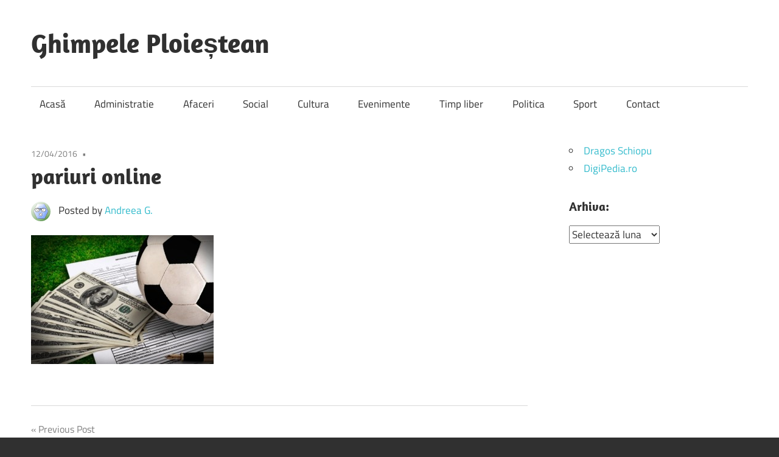

--- FILE ---
content_type: text/html; charset=UTF-8
request_url: https://ghimpeleploiestean.ro/concurenta-intre-agentiile-de-pariuri-sportive-este-acerba/pariuri-online/
body_size: 8656
content:
<!DOCTYPE html>
<html lang="ro-RO">
<head>
<meta charset="UTF-8">
<meta name="viewport" content="width=device-width, initial-scale=1">
<link rel="profile" href="http://gmpg.org/xfn/11">
<link rel="pingback" href="https://ghimpeleploiestean.ro/xmlrpc.php">
<meta name='robots' content='index, follow, max-image-preview:large, max-snippet:-1, max-video-preview:-1' />
<style>img:is([sizes="auto" i], [sizes^="auto," i]) { contain-intrinsic-size: 3000px 1500px }</style>
<!-- This site is optimized with the Yoast SEO plugin v26.2 - https://yoast.com/wordpress/plugins/seo/ -->
<title>pariuri online - Ghimpele Ploieștean</title>
<link rel="canonical" href="https://ghimpeleploiestean.ro/concurenta-intre-agentiile-de-pariuri-sportive-este-acerba/pariuri-online/" />
<meta property="og:locale" content="ro_RO" />
<meta property="og:type" content="article" />
<meta property="og:title" content="pariuri online - Ghimpele Ploieștean" />
<meta property="og:url" content="https://ghimpeleploiestean.ro/concurenta-intre-agentiile-de-pariuri-sportive-este-acerba/pariuri-online/" />
<meta property="og:site_name" content="Ghimpele Ploieștean" />
<meta property="og:image" content="https://ghimpeleploiestean.ro/concurenta-intre-agentiile-de-pariuri-sportive-este-acerba/pariuri-online" />
<meta property="og:image:width" content="600" />
<meta property="og:image:height" content="424" />
<meta property="og:image:type" content="image/jpeg" />
<script type="application/ld+json" class="yoast-schema-graph">{"@context":"https://schema.org","@graph":[{"@type":"WebPage","@id":"https://ghimpeleploiestean.ro/concurenta-intre-agentiile-de-pariuri-sportive-este-acerba/pariuri-online/","url":"https://ghimpeleploiestean.ro/concurenta-intre-agentiile-de-pariuri-sportive-este-acerba/pariuri-online/","name":"pariuri online - Ghimpele Ploieștean","isPartOf":{"@id":"https://ghimpeleploiestean.ro/#website"},"primaryImageOfPage":{"@id":"https://ghimpeleploiestean.ro/concurenta-intre-agentiile-de-pariuri-sportive-este-acerba/pariuri-online/#primaryimage"},"image":{"@id":"https://ghimpeleploiestean.ro/concurenta-intre-agentiile-de-pariuri-sportive-este-acerba/pariuri-online/#primaryimage"},"thumbnailUrl":"https://ghimpeleploiestean.ro/wp-content/uploads/2016/04/pariuri-online.jpg","datePublished":"2016-04-12T13:57:34+00:00","breadcrumb":{"@id":"https://ghimpeleploiestean.ro/concurenta-intre-agentiile-de-pariuri-sportive-este-acerba/pariuri-online/#breadcrumb"},"inLanguage":"ro-RO","potentialAction":[{"@type":"ReadAction","target":["https://ghimpeleploiestean.ro/concurenta-intre-agentiile-de-pariuri-sportive-este-acerba/pariuri-online/"]}]},{"@type":"ImageObject","inLanguage":"ro-RO","@id":"https://ghimpeleploiestean.ro/concurenta-intre-agentiile-de-pariuri-sportive-este-acerba/pariuri-online/#primaryimage","url":"https://ghimpeleploiestean.ro/wp-content/uploads/2016/04/pariuri-online.jpg","contentUrl":"https://ghimpeleploiestean.ro/wp-content/uploads/2016/04/pariuri-online.jpg","width":600,"height":424},{"@type":"BreadcrumbList","@id":"https://ghimpeleploiestean.ro/concurenta-intre-agentiile-de-pariuri-sportive-este-acerba/pariuri-online/#breadcrumb","itemListElement":[{"@type":"ListItem","position":1,"name":"Home","item":"https://ghimpeleploiestean.ro/"},{"@type":"ListItem","position":2,"name":"Concurenta intre agentiile de pariuri sportive este acerba","item":"https://ghimpeleploiestean.ro/concurenta-intre-agentiile-de-pariuri-sportive-este-acerba/"},{"@type":"ListItem","position":3,"name":"pariuri online"}]},{"@type":"WebSite","@id":"https://ghimpeleploiestean.ro/#website","url":"https://ghimpeleploiestean.ro/","name":"Ghimpele Ploieștean","description":"Cu si despre oameni. Ploiești.","potentialAction":[{"@type":"SearchAction","target":{"@type":"EntryPoint","urlTemplate":"https://ghimpeleploiestean.ro/?s={search_term_string}"},"query-input":{"@type":"PropertyValueSpecification","valueRequired":true,"valueName":"search_term_string"}}],"inLanguage":"ro-RO"}]}</script>
<!-- / Yoast SEO plugin. -->
<link rel='dns-prefetch' href='//www.googletagmanager.com' />
<link rel="alternate" type="application/rss+xml" title="Ghimpele Ploieștean &raquo; Flux" href="https://ghimpeleploiestean.ro/feed/" />
<link rel="alternate" type="application/rss+xml" title="Ghimpele Ploieștean &raquo; Flux comentarii" href="https://ghimpeleploiestean.ro/comments/feed/" />
<script type="text/javascript" id="wpp-js" src="https://ghimpeleploiestean.ro/wp-content/plugins/wordpress-popular-posts/assets/js/wpp.min.js?ver=7.3.6" data-sampling="0" data-sampling-rate="100" data-api-url="https://ghimpeleploiestean.ro/wp-json/wordpress-popular-posts" data-post-id="1753" data-token="af965db4e2" data-lang="0" data-debug="0"></script>
<link rel="alternate" type="application/rss+xml" title="Flux comentarii Ghimpele Ploieștean &raquo; pariuri online" href="https://ghimpeleploiestean.ro/concurenta-intre-agentiile-de-pariuri-sportive-este-acerba/pariuri-online/feed/" />
<script type="text/javascript">
/* <![CDATA[ */
window._wpemojiSettings = {"baseUrl":"https:\/\/s.w.org\/images\/core\/emoji\/16.0.1\/72x72\/","ext":".png","svgUrl":"https:\/\/s.w.org\/images\/core\/emoji\/16.0.1\/svg\/","svgExt":".svg","source":{"concatemoji":"https:\/\/ghimpeleploiestean.ro\/wp-includes\/js\/wp-emoji-release.min.js?ver=6.8.3"}};
/*! This file is auto-generated */
!function(s,n){var o,i,e;function c(e){try{var t={supportTests:e,timestamp:(new Date).valueOf()};sessionStorage.setItem(o,JSON.stringify(t))}catch(e){}}function p(e,t,n){e.clearRect(0,0,e.canvas.width,e.canvas.height),e.fillText(t,0,0);var t=new Uint32Array(e.getImageData(0,0,e.canvas.width,e.canvas.height).data),a=(e.clearRect(0,0,e.canvas.width,e.canvas.height),e.fillText(n,0,0),new Uint32Array(e.getImageData(0,0,e.canvas.width,e.canvas.height).data));return t.every(function(e,t){return e===a[t]})}function u(e,t){e.clearRect(0,0,e.canvas.width,e.canvas.height),e.fillText(t,0,0);for(var n=e.getImageData(16,16,1,1),a=0;a<n.data.length;a++)if(0!==n.data[a])return!1;return!0}function f(e,t,n,a){switch(t){case"flag":return n(e,"\ud83c\udff3\ufe0f\u200d\u26a7\ufe0f","\ud83c\udff3\ufe0f\u200b\u26a7\ufe0f")?!1:!n(e,"\ud83c\udde8\ud83c\uddf6","\ud83c\udde8\u200b\ud83c\uddf6")&&!n(e,"\ud83c\udff4\udb40\udc67\udb40\udc62\udb40\udc65\udb40\udc6e\udb40\udc67\udb40\udc7f","\ud83c\udff4\u200b\udb40\udc67\u200b\udb40\udc62\u200b\udb40\udc65\u200b\udb40\udc6e\u200b\udb40\udc67\u200b\udb40\udc7f");case"emoji":return!a(e,"\ud83e\udedf")}return!1}function g(e,t,n,a){var r="undefined"!=typeof WorkerGlobalScope&&self instanceof WorkerGlobalScope?new OffscreenCanvas(300,150):s.createElement("canvas"),o=r.getContext("2d",{willReadFrequently:!0}),i=(o.textBaseline="top",o.font="600 32px Arial",{});return e.forEach(function(e){i[e]=t(o,e,n,a)}),i}function t(e){var t=s.createElement("script");t.src=e,t.defer=!0,s.head.appendChild(t)}"undefined"!=typeof Promise&&(o="wpEmojiSettingsSupports",i=["flag","emoji"],n.supports={everything:!0,everythingExceptFlag:!0},e=new Promise(function(e){s.addEventListener("DOMContentLoaded",e,{once:!0})}),new Promise(function(t){var n=function(){try{var e=JSON.parse(sessionStorage.getItem(o));if("object"==typeof e&&"number"==typeof e.timestamp&&(new Date).valueOf()<e.timestamp+604800&&"object"==typeof e.supportTests)return e.supportTests}catch(e){}return null}();if(!n){if("undefined"!=typeof Worker&&"undefined"!=typeof OffscreenCanvas&&"undefined"!=typeof URL&&URL.createObjectURL&&"undefined"!=typeof Blob)try{var e="postMessage("+g.toString()+"("+[JSON.stringify(i),f.toString(),p.toString(),u.toString()].join(",")+"));",a=new Blob([e],{type:"text/javascript"}),r=new Worker(URL.createObjectURL(a),{name:"wpTestEmojiSupports"});return void(r.onmessage=function(e){c(n=e.data),r.terminate(),t(n)})}catch(e){}c(n=g(i,f,p,u))}t(n)}).then(function(e){for(var t in e)n.supports[t]=e[t],n.supports.everything=n.supports.everything&&n.supports[t],"flag"!==t&&(n.supports.everythingExceptFlag=n.supports.everythingExceptFlag&&n.supports[t]);n.supports.everythingExceptFlag=n.supports.everythingExceptFlag&&!n.supports.flag,n.DOMReady=!1,n.readyCallback=function(){n.DOMReady=!0}}).then(function(){return e}).then(function(){var e;n.supports.everything||(n.readyCallback(),(e=n.source||{}).concatemoji?t(e.concatemoji):e.wpemoji&&e.twemoji&&(t(e.twemoji),t(e.wpemoji)))}))}((window,document),window._wpemojiSettings);
/* ]]> */
</script>
<link rel='stylesheet' id='maxwell-theme-fonts-css' href='//ghimpeleploiestean.ro/wp-content/cache/wpfc-minified/7neihdqz/c0hl0.css' type='text/css' media='all' />
<style id='wp-emoji-styles-inline-css' type='text/css'>
img.wp-smiley, img.emoji {
display: inline !important;
border: none !important;
box-shadow: none !important;
height: 1em !important;
width: 1em !important;
margin: 0 0.07em !important;
vertical-align: -0.1em !important;
background: none !important;
padding: 0 !important;
}
</style>
<link rel='stylesheet' id='wp-block-library-css' href='//ghimpeleploiestean.ro/wp-content/cache/wpfc-minified/8jmjwlhc/c0hl0.css' type='text/css' media='all' />
<style id='classic-theme-styles-inline-css' type='text/css'>
/*! This file is auto-generated */
.wp-block-button__link{color:#fff;background-color:#32373c;border-radius:9999px;box-shadow:none;text-decoration:none;padding:calc(.667em + 2px) calc(1.333em + 2px);font-size:1.125em}.wp-block-file__button{background:#32373c;color:#fff;text-decoration:none}
</style>
<style id='global-styles-inline-css' type='text/css'>
:root{--wp--preset--aspect-ratio--square: 1;--wp--preset--aspect-ratio--4-3: 4/3;--wp--preset--aspect-ratio--3-4: 3/4;--wp--preset--aspect-ratio--3-2: 3/2;--wp--preset--aspect-ratio--2-3: 2/3;--wp--preset--aspect-ratio--16-9: 16/9;--wp--preset--aspect-ratio--9-16: 9/16;--wp--preset--color--black: #000000;--wp--preset--color--cyan-bluish-gray: #abb8c3;--wp--preset--color--white: #ffffff;--wp--preset--color--pale-pink: #f78da7;--wp--preset--color--vivid-red: #cf2e2e;--wp--preset--color--luminous-vivid-orange: #ff6900;--wp--preset--color--luminous-vivid-amber: #fcb900;--wp--preset--color--light-green-cyan: #7bdcb5;--wp--preset--color--vivid-green-cyan: #00d084;--wp--preset--color--pale-cyan-blue: #8ed1fc;--wp--preset--color--vivid-cyan-blue: #0693e3;--wp--preset--color--vivid-purple: #9b51e0;--wp--preset--color--primary: #33bbcc;--wp--preset--color--secondary: #008899;--wp--preset--color--tertiary: #005566;--wp--preset--color--accent: #cc3833;--wp--preset--color--highlight: #009912;--wp--preset--color--light-gray: #f0f0f0;--wp--preset--color--gray: #999999;--wp--preset--color--dark-gray: #303030;--wp--preset--gradient--vivid-cyan-blue-to-vivid-purple: linear-gradient(135deg,rgba(6,147,227,1) 0%,rgb(155,81,224) 100%);--wp--preset--gradient--light-green-cyan-to-vivid-green-cyan: linear-gradient(135deg,rgb(122,220,180) 0%,rgb(0,208,130) 100%);--wp--preset--gradient--luminous-vivid-amber-to-luminous-vivid-orange: linear-gradient(135deg,rgba(252,185,0,1) 0%,rgba(255,105,0,1) 100%);--wp--preset--gradient--luminous-vivid-orange-to-vivid-red: linear-gradient(135deg,rgba(255,105,0,1) 0%,rgb(207,46,46) 100%);--wp--preset--gradient--very-light-gray-to-cyan-bluish-gray: linear-gradient(135deg,rgb(238,238,238) 0%,rgb(169,184,195) 100%);--wp--preset--gradient--cool-to-warm-spectrum: linear-gradient(135deg,rgb(74,234,220) 0%,rgb(151,120,209) 20%,rgb(207,42,186) 40%,rgb(238,44,130) 60%,rgb(251,105,98) 80%,rgb(254,248,76) 100%);--wp--preset--gradient--blush-light-purple: linear-gradient(135deg,rgb(255,206,236) 0%,rgb(152,150,240) 100%);--wp--preset--gradient--blush-bordeaux: linear-gradient(135deg,rgb(254,205,165) 0%,rgb(254,45,45) 50%,rgb(107,0,62) 100%);--wp--preset--gradient--luminous-dusk: linear-gradient(135deg,rgb(255,203,112) 0%,rgb(199,81,192) 50%,rgb(65,88,208) 100%);--wp--preset--gradient--pale-ocean: linear-gradient(135deg,rgb(255,245,203) 0%,rgb(182,227,212) 50%,rgb(51,167,181) 100%);--wp--preset--gradient--electric-grass: linear-gradient(135deg,rgb(202,248,128) 0%,rgb(113,206,126) 100%);--wp--preset--gradient--midnight: linear-gradient(135deg,rgb(2,3,129) 0%,rgb(40,116,252) 100%);--wp--preset--font-size--small: 13px;--wp--preset--font-size--medium: 20px;--wp--preset--font-size--large: 36px;--wp--preset--font-size--x-large: 42px;--wp--preset--spacing--20: 0.44rem;--wp--preset--spacing--30: 0.67rem;--wp--preset--spacing--40: 1rem;--wp--preset--spacing--50: 1.5rem;--wp--preset--spacing--60: 2.25rem;--wp--preset--spacing--70: 3.38rem;--wp--preset--spacing--80: 5.06rem;--wp--preset--shadow--natural: 6px 6px 9px rgba(0, 0, 0, 0.2);--wp--preset--shadow--deep: 12px 12px 50px rgba(0, 0, 0, 0.4);--wp--preset--shadow--sharp: 6px 6px 0px rgba(0, 0, 0, 0.2);--wp--preset--shadow--outlined: 6px 6px 0px -3px rgba(255, 255, 255, 1), 6px 6px rgba(0, 0, 0, 1);--wp--preset--shadow--crisp: 6px 6px 0px rgba(0, 0, 0, 1);}:where(.is-layout-flex){gap: 0.5em;}:where(.is-layout-grid){gap: 0.5em;}body .is-layout-flex{display: flex;}.is-layout-flex{flex-wrap: wrap;align-items: center;}.is-layout-flex > :is(*, div){margin: 0;}body .is-layout-grid{display: grid;}.is-layout-grid > :is(*, div){margin: 0;}:where(.wp-block-columns.is-layout-flex){gap: 2em;}:where(.wp-block-columns.is-layout-grid){gap: 2em;}:where(.wp-block-post-template.is-layout-flex){gap: 1.25em;}:where(.wp-block-post-template.is-layout-grid){gap: 1.25em;}.has-black-color{color: var(--wp--preset--color--black) !important;}.has-cyan-bluish-gray-color{color: var(--wp--preset--color--cyan-bluish-gray) !important;}.has-white-color{color: var(--wp--preset--color--white) !important;}.has-pale-pink-color{color: var(--wp--preset--color--pale-pink) !important;}.has-vivid-red-color{color: var(--wp--preset--color--vivid-red) !important;}.has-luminous-vivid-orange-color{color: var(--wp--preset--color--luminous-vivid-orange) !important;}.has-luminous-vivid-amber-color{color: var(--wp--preset--color--luminous-vivid-amber) !important;}.has-light-green-cyan-color{color: var(--wp--preset--color--light-green-cyan) !important;}.has-vivid-green-cyan-color{color: var(--wp--preset--color--vivid-green-cyan) !important;}.has-pale-cyan-blue-color{color: var(--wp--preset--color--pale-cyan-blue) !important;}.has-vivid-cyan-blue-color{color: var(--wp--preset--color--vivid-cyan-blue) !important;}.has-vivid-purple-color{color: var(--wp--preset--color--vivid-purple) !important;}.has-black-background-color{background-color: var(--wp--preset--color--black) !important;}.has-cyan-bluish-gray-background-color{background-color: var(--wp--preset--color--cyan-bluish-gray) !important;}.has-white-background-color{background-color: var(--wp--preset--color--white) !important;}.has-pale-pink-background-color{background-color: var(--wp--preset--color--pale-pink) !important;}.has-vivid-red-background-color{background-color: var(--wp--preset--color--vivid-red) !important;}.has-luminous-vivid-orange-background-color{background-color: var(--wp--preset--color--luminous-vivid-orange) !important;}.has-luminous-vivid-amber-background-color{background-color: var(--wp--preset--color--luminous-vivid-amber) !important;}.has-light-green-cyan-background-color{background-color: var(--wp--preset--color--light-green-cyan) !important;}.has-vivid-green-cyan-background-color{background-color: var(--wp--preset--color--vivid-green-cyan) !important;}.has-pale-cyan-blue-background-color{background-color: var(--wp--preset--color--pale-cyan-blue) !important;}.has-vivid-cyan-blue-background-color{background-color: var(--wp--preset--color--vivid-cyan-blue) !important;}.has-vivid-purple-background-color{background-color: var(--wp--preset--color--vivid-purple) !important;}.has-black-border-color{border-color: var(--wp--preset--color--black) !important;}.has-cyan-bluish-gray-border-color{border-color: var(--wp--preset--color--cyan-bluish-gray) !important;}.has-white-border-color{border-color: var(--wp--preset--color--white) !important;}.has-pale-pink-border-color{border-color: var(--wp--preset--color--pale-pink) !important;}.has-vivid-red-border-color{border-color: var(--wp--preset--color--vivid-red) !important;}.has-luminous-vivid-orange-border-color{border-color: var(--wp--preset--color--luminous-vivid-orange) !important;}.has-luminous-vivid-amber-border-color{border-color: var(--wp--preset--color--luminous-vivid-amber) !important;}.has-light-green-cyan-border-color{border-color: var(--wp--preset--color--light-green-cyan) !important;}.has-vivid-green-cyan-border-color{border-color: var(--wp--preset--color--vivid-green-cyan) !important;}.has-pale-cyan-blue-border-color{border-color: var(--wp--preset--color--pale-cyan-blue) !important;}.has-vivid-cyan-blue-border-color{border-color: var(--wp--preset--color--vivid-cyan-blue) !important;}.has-vivid-purple-border-color{border-color: var(--wp--preset--color--vivid-purple) !important;}.has-vivid-cyan-blue-to-vivid-purple-gradient-background{background: var(--wp--preset--gradient--vivid-cyan-blue-to-vivid-purple) !important;}.has-light-green-cyan-to-vivid-green-cyan-gradient-background{background: var(--wp--preset--gradient--light-green-cyan-to-vivid-green-cyan) !important;}.has-luminous-vivid-amber-to-luminous-vivid-orange-gradient-background{background: var(--wp--preset--gradient--luminous-vivid-amber-to-luminous-vivid-orange) !important;}.has-luminous-vivid-orange-to-vivid-red-gradient-background{background: var(--wp--preset--gradient--luminous-vivid-orange-to-vivid-red) !important;}.has-very-light-gray-to-cyan-bluish-gray-gradient-background{background: var(--wp--preset--gradient--very-light-gray-to-cyan-bluish-gray) !important;}.has-cool-to-warm-spectrum-gradient-background{background: var(--wp--preset--gradient--cool-to-warm-spectrum) !important;}.has-blush-light-purple-gradient-background{background: var(--wp--preset--gradient--blush-light-purple) !important;}.has-blush-bordeaux-gradient-background{background: var(--wp--preset--gradient--blush-bordeaux) !important;}.has-luminous-dusk-gradient-background{background: var(--wp--preset--gradient--luminous-dusk) !important;}.has-pale-ocean-gradient-background{background: var(--wp--preset--gradient--pale-ocean) !important;}.has-electric-grass-gradient-background{background: var(--wp--preset--gradient--electric-grass) !important;}.has-midnight-gradient-background{background: var(--wp--preset--gradient--midnight) !important;}.has-small-font-size{font-size: var(--wp--preset--font-size--small) !important;}.has-medium-font-size{font-size: var(--wp--preset--font-size--medium) !important;}.has-large-font-size{font-size: var(--wp--preset--font-size--large) !important;}.has-x-large-font-size{font-size: var(--wp--preset--font-size--x-large) !important;}
:where(.wp-block-post-template.is-layout-flex){gap: 1.25em;}:where(.wp-block-post-template.is-layout-grid){gap: 1.25em;}
:where(.wp-block-columns.is-layout-flex){gap: 2em;}:where(.wp-block-columns.is-layout-grid){gap: 2em;}
:root :where(.wp-block-pullquote){font-size: 1.5em;line-height: 1.6;}
</style>
<link rel='stylesheet' id='ps-style-css' href='//ghimpeleploiestean.ro/wp-content/cache/wpfc-minified/fgjlx32h/c0hl0.css' type='text/css' media='all' />
<link rel='stylesheet' id='wordpress-popular-posts-css-css' href='//ghimpeleploiestean.ro/wp-content/cache/wpfc-minified/6ypggpgz/c0hl0.css' type='text/css' media='all' />
<link rel='stylesheet' id='maxwell-stylesheet-css' href='//ghimpeleploiestean.ro/wp-content/cache/wpfc-minified/qvzjp4us/c0hl0.css' type='text/css' media='all' />
<style id='maxwell-stylesheet-inline-css' type='text/css'>
.site-description { position: absolute; clip: rect(1px, 1px, 1px, 1px); width: 1px; height: 1px; overflow: hidden; }
</style>
<link rel='stylesheet' id='maxwell-safari-flexbox-fixes-css' href='//ghimpeleploiestean.ro/wp-content/cache/wpfc-minified/70g0jf6e/c0hl0.css' type='text/css' media='all' />
<script type="text/javascript" src="https://ghimpeleploiestean.ro/wp-includes/js/jquery/jquery.min.js?ver=3.7.1" id="jquery-core-js"></script>
<script type="text/javascript" src="https://ghimpeleploiestean.ro/wp-includes/js/jquery/jquery-migrate.min.js?ver=3.4.1" id="jquery-migrate-js"></script>
<script type="text/javascript" src="https://ghimpeleploiestean.ro/wp-content/plugins/wp-profitshare/js/public.js?ver=6.8.3" id="ps-script-js"></script>
<!--[if lt IE 9]>
<script type="text/javascript" src="https://ghimpeleploiestean.ro/wp-content/themes/maxwell/assets/js/html5shiv.min.js?ver=3.7.3" id="html5shiv-js"></script>
<![endif]-->
<script type="text/javascript" src="https://ghimpeleploiestean.ro/wp-content/themes/maxwell/assets/js/svgxuse.min.js?ver=1.2.6" id="svgxuse-js"></script>
<link rel="https://api.w.org/" href="https://ghimpeleploiestean.ro/wp-json/" /><link rel="alternate" title="JSON" type="application/json" href="https://ghimpeleploiestean.ro/wp-json/wp/v2/media/1753" /><link rel="EditURI" type="application/rsd+xml" title="RSD" href="https://ghimpeleploiestean.ro/xmlrpc.php?rsd" />
<meta name="generator" content="WordPress 6.8.3" />
<link rel='shortlink' href='https://ghimpeleploiestean.ro/?p=1753' />
<link rel="alternate" title="oEmbed (JSON)" type="application/json+oembed" href="https://ghimpeleploiestean.ro/wp-json/oembed/1.0/embed?url=https%3A%2F%2Fghimpeleploiestean.ro%2Fconcurenta-intre-agentiile-de-pariuri-sportive-este-acerba%2Fpariuri-online%2F" />
<link rel="alternate" title="oEmbed (XML)" type="text/xml+oembed" href="https://ghimpeleploiestean.ro/wp-json/oembed/1.0/embed?url=https%3A%2F%2Fghimpeleploiestean.ro%2Fconcurenta-intre-agentiile-de-pariuri-sportive-este-acerba%2Fpariuri-online%2F&#038;format=xml" />
<meta name="generator" content="Site Kit by Google 1.164.0" />            <style id="wpp-loading-animation-styles">@-webkit-keyframes bgslide{from{background-position-x:0}to{background-position-x:-200%}}@keyframes bgslide{from{background-position-x:0}to{background-position-x:-200%}}.wpp-widget-block-placeholder,.wpp-shortcode-placeholder{margin:0 auto;width:60px;height:3px;background:#dd3737;background:linear-gradient(90deg,#dd3737 0%,#571313 10%,#dd3737 100%);background-size:200% auto;border-radius:3px;-webkit-animation:bgslide 1s infinite linear;animation:bgslide 1s infinite linear}</style>
<link rel="icon" href="https://ghimpeleploiestean.ro/wp-content/uploads/2016/01/cropped-GhimpelePloiestean.icon_-2-32x32.png" sizes="32x32" />
<link rel="icon" href="https://ghimpeleploiestean.ro/wp-content/uploads/2016/01/cropped-GhimpelePloiestean.icon_-2-192x192.png" sizes="192x192" />
<link rel="apple-touch-icon" href="https://ghimpeleploiestean.ro/wp-content/uploads/2016/01/cropped-GhimpelePloiestean.icon_-2-180x180.png" />
<meta name="msapplication-TileImage" content="https://ghimpeleploiestean.ro/wp-content/uploads/2016/01/cropped-GhimpelePloiestean.icon_-2-270x270.png" />
</head>
<body class="attachment wp-singular attachment-template-default single single-attachment postid-1753 attachmentid-1753 attachment-jpeg wp-embed-responsive wp-theme-maxwell post-layout-one-column">
<div id="page" class="hfeed site">
<a class="skip-link screen-reader-text" href="#content">Skip to content</a>
<header id="masthead" class="site-header clearfix" role="banner">
<div class="header-main container clearfix">
<div id="logo" class="site-branding clearfix">
<p class="site-title"><a href="https://ghimpeleploiestean.ro/" rel="home">Ghimpele Ploieștean</a></p>
<p class="site-description">Cu si despre oameni. Ploiești.</p>
</div><!-- .site-branding -->
<div class="header-widgets clearfix">
</div><!-- .header-widgets -->
</div><!-- .header-main -->
<div id="main-navigation-wrap" class="primary-navigation-wrap">
<button class="primary-menu-toggle menu-toggle" aria-controls="primary-menu" aria-expanded="false" >
<svg class="icon icon-menu" aria-hidden="true" role="img"> <use xlink:href="https://ghimpeleploiestean.ro/wp-content/themes/maxwell/assets/icons/genericons-neue.svg#menu"></use> </svg><svg class="icon icon-close" aria-hidden="true" role="img"> <use xlink:href="https://ghimpeleploiestean.ro/wp-content/themes/maxwell/assets/icons/genericons-neue.svg#close"></use> </svg>			<span class="menu-toggle-text">Navigation</span>
</button>
<div class="primary-navigation">
<nav id="site-navigation" class="main-navigation" role="navigation"  aria-label="Primary Menu">
<ul id="primary-menu" class="menu"><li id="menu-item-1366" class="menu-item menu-item-type-custom menu-item-object-custom menu-item-home menu-item-1366"><a href="http://ghimpeleploiestean.ro">Acasă</a></li>
<li id="menu-item-1150" class="menu-item menu-item-type-taxonomy menu-item-object-category menu-item-1150"><a href="https://ghimpeleploiestean.ro/category/administratie/">Administratie</a></li>
<li id="menu-item-1151" class="menu-item menu-item-type-taxonomy menu-item-object-category menu-item-1151"><a href="https://ghimpeleploiestean.ro/category/afaceri/">Afaceri</a></li>
<li id="menu-item-1154" class="menu-item menu-item-type-taxonomy menu-item-object-category menu-item-1154"><a href="https://ghimpeleploiestean.ro/category/social/">Social</a></li>
<li id="menu-item-1168" class="menu-item menu-item-type-taxonomy menu-item-object-category menu-item-1168"><a href="https://ghimpeleploiestean.ro/category/cultura/">Cultura</a></li>
<li id="menu-item-1152" class="menu-item menu-item-type-taxonomy menu-item-object-category menu-item-1152"><a href="https://ghimpeleploiestean.ro/category/evenimente/">Evenimente</a></li>
<li id="menu-item-1334" class="menu-item menu-item-type-taxonomy menu-item-object-category menu-item-1334"><a href="https://ghimpeleploiestean.ro/category/timp-liber/">Timp liber</a></li>
<li id="menu-item-1153" class="menu-item menu-item-type-taxonomy menu-item-object-category menu-item-1153"><a href="https://ghimpeleploiestean.ro/category/politica/">Politica</a></li>
<li id="menu-item-1155" class="menu-item menu-item-type-taxonomy menu-item-object-category menu-item-1155"><a href="https://ghimpeleploiestean.ro/category/sport/">Sport</a></li>
<li id="menu-item-4299" class="menu-item menu-item-type-post_type menu-item-object-page menu-item-4299"><a href="https://ghimpeleploiestean.ro/contact/">Contact</a></li>
</ul>			</nav><!-- #site-navigation -->
</div><!-- .primary-navigation -->
</div>
</header><!-- #masthead -->
<div id="content" class="site-content container clearfix">
<section id="primary" class="content-single content-area">
<main id="main" class="site-main" role="main">
<article id="post-1753" class="post-1753 attachment type-attachment status-inherit hentry">
<header class="entry-header">
<div class="entry-meta"><span class="meta-date"><a href="https://ghimpeleploiestean.ro/concurenta-intre-agentiile-de-pariuri-sportive-este-acerba/pariuri-online/" title="3:57 pm" rel="bookmark"><time class="entry-date published updated" datetime="2016-04-12T15:57:34+02:00">12/04/2016</time></a></span><span class="meta-category"> </span></div>
<h1 class="entry-title">pariuri online</h1>
<div class="posted-by"> <img alt='' src='https://secure.gravatar.com/avatar/e327e474fdc5eb51be3472b75c1d7fe35a8bfa3ecd43ecbeb2b0c2257fe6288b?s=32&#038;d=wavatar&#038;r=g' srcset='https://secure.gravatar.com/avatar/e327e474fdc5eb51be3472b75c1d7fe35a8bfa3ecd43ecbeb2b0c2257fe6288b?s=64&#038;d=wavatar&#038;r=g 2x' class='avatar avatar-32 photo' height='32' width='32' decoding='async'/>Posted by <span class="meta-author"> <span class="author vcard"><a class="url fn n" href="https://ghimpeleploiestean.ro/author/andreeag/" title="View all posts by Andreea G." rel="author">Andreea G.</a></span></span></div>
</header><!-- .entry-header -->
<div class="entry-content clearfix">
<p class="attachment"><a href='https://ghimpeleploiestean.ro/wp-content/uploads/2016/04/pariuri-online.jpg'><img fetchpriority="high" decoding="async" width="300" height="212" src="https://ghimpeleploiestean.ro/wp-content/uploads/2016/04/pariuri-online-300x212.jpg" class="attachment-medium size-medium" alt="" srcset="https://ghimpeleploiestean.ro/wp-content/uploads/2016/04/pariuri-online-300x212.jpg 300w, https://ghimpeleploiestean.ro/wp-content/uploads/2016/04/pariuri-online.jpg 600w" sizes="(max-width: 300px) 100vw, 300px" /></a></p>
</div><!-- .entry-content -->
<footer class="entry-footer">
<nav class="navigation post-navigation" aria-label="Articole">
<h2 class="screen-reader-text">Navigare în articole</h2>
<div class="nav-links"><div class="nav-previous"><a href="https://ghimpeleploiestean.ro/concurenta-intre-agentiile-de-pariuri-sportive-este-acerba/" rel="prev"><span class="nav-link-text">Previous Post</span><h3 class="entry-title">Concurenta intre agentiile de pariuri sportive este acerba</h3></a></div></div>
</nav>
</footer><!-- .entry-footer -->
</article>
<div id="comments" class="comments-area">
<div id="respond" class="comment-respond">
<h3 id="reply-title" class="comment-reply-title"><span>Leave a Reply</span> <small><a rel="nofollow" id="cancel-comment-reply-link" href="/concurenta-intre-agentiile-de-pariuri-sportive-este-acerba/pariuri-online/#respond" style="display:none;">Anulează răspunsul</a></small></h3><form action="https://ghimpeleploiestean.ro/wp-comments-post.php" method="post" id="commentform" class="comment-form"><p class="comment-notes"><span id="email-notes">Adresa ta de email nu va fi publicată.</span> <span class="required-field-message">Câmpurile obligatorii sunt marcate cu <span class="required">*</span></span></p><p class="comment-form-comment"><label for="comment">Comentariu <span class="required">*</span></label> <textarea id="comment" name="comment" cols="45" rows="8" maxlength="65525" required></textarea></p><p class="comment-form-author"><label for="author">Nume <span class="required">*</span></label> <input id="author" name="author" type="text" value="" size="30" maxlength="245" autocomplete="name" required /></p>
<p class="comment-form-email"><label for="email">Email <span class="required">*</span></label> <input id="email" name="email" type="email" value="" size="30" maxlength="100" aria-describedby="email-notes" autocomplete="email" required /></p>
<p class="comment-form-url"><label for="url">Site web</label> <input id="url" name="url" type="url" value="" size="30" maxlength="200" autocomplete="url" /></p>
<p class="form-submit"><input name="submit" type="submit" id="submit" class="submit" value="Publică comentariul" /> <input type='hidden' name='comment_post_ID' value='1753' id='comment_post_ID' />
<input type='hidden' name='comment_parent' id='comment_parent' value='0' />
</p><p style="display: none;"><input type="hidden" id="akismet_comment_nonce" name="akismet_comment_nonce" value="5f9f30dd14" /></p><p style="display: none !important;" class="akismet-fields-container" data-prefix="ak_"><label>&#916;<textarea name="ak_hp_textarea" cols="45" rows="8" maxlength="100"></textarea></label><input type="hidden" id="ak_js_1" name="ak_js" value="97"/><script>document.getElementById( "ak_js_1" ).setAttribute( "value", ( new Date() ).getTime() );</script></p></form>	</div><!-- #respond -->
<p class="akismet_comment_form_privacy_notice">Acest site folosește Akismet pentru a reduce spamul. <a href="https://akismet.com/privacy/" target="_blank" rel="nofollow noopener">Află cum sunt procesate datele comentariilor tale</a>.</p>
</div><!-- #comments -->
</main><!-- #main -->
</section><!-- #primary -->
<section id="secondary" class="sidebar widget-area clearfix" role="complementary">
<aside id="block-3" class="widget widget_block clearfix"><ul>
<li>
<a href="https://dragosschiopu.ro" target="_BLANK">Dragos Schiopu</a>
</li>
<li>
<a href="https://digipedia.ro" target="_BLANK">DigiPedia.ro</a>
</li>
</ul></aside><aside id="archives-2" class="widget widget_archive clearfix"><div class="widget-header"><h3 class="widget-title">Arhiva:</h3></div>		<label class="screen-reader-text" for="archives-dropdown-2">Arhiva:</label>
<select id="archives-dropdown-2" name="archive-dropdown">
<option value="">Selectează luna</option>
<option value='https://ghimpeleploiestean.ro/2025/11/'> noiembrie 2025 </option>
<option value='https://ghimpeleploiestean.ro/2025/10/'> octombrie 2025 </option>
<option value='https://ghimpeleploiestean.ro/2025/09/'> septembrie 2025 </option>
<option value='https://ghimpeleploiestean.ro/2025/07/'> iulie 2025 </option>
<option value='https://ghimpeleploiestean.ro/2025/06/'> iunie 2025 </option>
<option value='https://ghimpeleploiestean.ro/2025/05/'> mai 2025 </option>
<option value='https://ghimpeleploiestean.ro/2025/02/'> februarie 2025 </option>
<option value='https://ghimpeleploiestean.ro/2025/01/'> ianuarie 2025 </option>
<option value='https://ghimpeleploiestean.ro/2024/12/'> decembrie 2024 </option>
<option value='https://ghimpeleploiestean.ro/2024/11/'> noiembrie 2024 </option>
<option value='https://ghimpeleploiestean.ro/2024/10/'> octombrie 2024 </option>
<option value='https://ghimpeleploiestean.ro/2024/09/'> septembrie 2024 </option>
<option value='https://ghimpeleploiestean.ro/2024/08/'> august 2024 </option>
<option value='https://ghimpeleploiestean.ro/2024/07/'> iulie 2024 </option>
<option value='https://ghimpeleploiestean.ro/2024/06/'> iunie 2024 </option>
<option value='https://ghimpeleploiestean.ro/2024/05/'> mai 2024 </option>
<option value='https://ghimpeleploiestean.ro/2024/04/'> aprilie 2024 </option>
<option value='https://ghimpeleploiestean.ro/2024/03/'> martie 2024 </option>
<option value='https://ghimpeleploiestean.ro/2024/02/'> februarie 2024 </option>
<option value='https://ghimpeleploiestean.ro/2024/01/'> ianuarie 2024 </option>
<option value='https://ghimpeleploiestean.ro/2023/12/'> decembrie 2023 </option>
<option value='https://ghimpeleploiestean.ro/2023/11/'> noiembrie 2023 </option>
<option value='https://ghimpeleploiestean.ro/2023/10/'> octombrie 2023 </option>
<option value='https://ghimpeleploiestean.ro/2023/09/'> septembrie 2023 </option>
<option value='https://ghimpeleploiestean.ro/2023/08/'> august 2023 </option>
<option value='https://ghimpeleploiestean.ro/2023/07/'> iulie 2023 </option>
<option value='https://ghimpeleploiestean.ro/2023/06/'> iunie 2023 </option>
<option value='https://ghimpeleploiestean.ro/2023/05/'> mai 2023 </option>
<option value='https://ghimpeleploiestean.ro/2023/04/'> aprilie 2023 </option>
<option value='https://ghimpeleploiestean.ro/2022/09/'> septembrie 2022 </option>
<option value='https://ghimpeleploiestean.ro/2022/07/'> iulie 2022 </option>
<option value='https://ghimpeleploiestean.ro/2022/06/'> iunie 2022 </option>
<option value='https://ghimpeleploiestean.ro/2022/05/'> mai 2022 </option>
<option value='https://ghimpeleploiestean.ro/2022/04/'> aprilie 2022 </option>
<option value='https://ghimpeleploiestean.ro/2022/03/'> martie 2022 </option>
<option value='https://ghimpeleploiestean.ro/2022/02/'> februarie 2022 </option>
<option value='https://ghimpeleploiestean.ro/2022/01/'> ianuarie 2022 </option>
<option value='https://ghimpeleploiestean.ro/2021/11/'> noiembrie 2021 </option>
<option value='https://ghimpeleploiestean.ro/2021/07/'> iulie 2021 </option>
<option value='https://ghimpeleploiestean.ro/2020/12/'> decembrie 2020 </option>
<option value='https://ghimpeleploiestean.ro/2020/10/'> octombrie 2020 </option>
<option value='https://ghimpeleploiestean.ro/2020/09/'> septembrie 2020 </option>
<option value='https://ghimpeleploiestean.ro/2020/08/'> august 2020 </option>
<option value='https://ghimpeleploiestean.ro/2020/07/'> iulie 2020 </option>
<option value='https://ghimpeleploiestean.ro/2020/06/'> iunie 2020 </option>
<option value='https://ghimpeleploiestean.ro/2020/05/'> mai 2020 </option>
<option value='https://ghimpeleploiestean.ro/2020/04/'> aprilie 2020 </option>
<option value='https://ghimpeleploiestean.ro/2020/03/'> martie 2020 </option>
<option value='https://ghimpeleploiestean.ro/2020/02/'> februarie 2020 </option>
<option value='https://ghimpeleploiestean.ro/2020/01/'> ianuarie 2020 </option>
<option value='https://ghimpeleploiestean.ro/2019/12/'> decembrie 2019 </option>
<option value='https://ghimpeleploiestean.ro/2019/10/'> octombrie 2019 </option>
<option value='https://ghimpeleploiestean.ro/2019/09/'> septembrie 2019 </option>
<option value='https://ghimpeleploiestean.ro/2019/08/'> august 2019 </option>
<option value='https://ghimpeleploiestean.ro/2019/07/'> iulie 2019 </option>
<option value='https://ghimpeleploiestean.ro/2019/06/'> iunie 2019 </option>
<option value='https://ghimpeleploiestean.ro/2019/05/'> mai 2019 </option>
<option value='https://ghimpeleploiestean.ro/2019/04/'> aprilie 2019 </option>
<option value='https://ghimpeleploiestean.ro/2019/03/'> martie 2019 </option>
<option value='https://ghimpeleploiestean.ro/2019/02/'> februarie 2019 </option>
<option value='https://ghimpeleploiestean.ro/2019/01/'> ianuarie 2019 </option>
<option value='https://ghimpeleploiestean.ro/2018/11/'> noiembrie 2018 </option>
<option value='https://ghimpeleploiestean.ro/2018/10/'> octombrie 2018 </option>
<option value='https://ghimpeleploiestean.ro/2018/08/'> august 2018 </option>
<option value='https://ghimpeleploiestean.ro/2018/07/'> iulie 2018 </option>
<option value='https://ghimpeleploiestean.ro/2018/06/'> iunie 2018 </option>
<option value='https://ghimpeleploiestean.ro/2018/05/'> mai 2018 </option>
<option value='https://ghimpeleploiestean.ro/2018/04/'> aprilie 2018 </option>
<option value='https://ghimpeleploiestean.ro/2018/03/'> martie 2018 </option>
<option value='https://ghimpeleploiestean.ro/2018/02/'> februarie 2018 </option>
<option value='https://ghimpeleploiestean.ro/2018/01/'> ianuarie 2018 </option>
<option value='https://ghimpeleploiestean.ro/2017/12/'> decembrie 2017 </option>
<option value='https://ghimpeleploiestean.ro/2017/11/'> noiembrie 2017 </option>
<option value='https://ghimpeleploiestean.ro/2017/10/'> octombrie 2017 </option>
<option value='https://ghimpeleploiestean.ro/2017/09/'> septembrie 2017 </option>
<option value='https://ghimpeleploiestean.ro/2017/08/'> august 2017 </option>
<option value='https://ghimpeleploiestean.ro/2017/07/'> iulie 2017 </option>
<option value='https://ghimpeleploiestean.ro/2017/06/'> iunie 2017 </option>
<option value='https://ghimpeleploiestean.ro/2017/05/'> mai 2017 </option>
<option value='https://ghimpeleploiestean.ro/2017/04/'> aprilie 2017 </option>
<option value='https://ghimpeleploiestean.ro/2017/03/'> martie 2017 </option>
<option value='https://ghimpeleploiestean.ro/2017/02/'> februarie 2017 </option>
<option value='https://ghimpeleploiestean.ro/2017/01/'> ianuarie 2017 </option>
<option value='https://ghimpeleploiestean.ro/2016/12/'> decembrie 2016 </option>
<option value='https://ghimpeleploiestean.ro/2016/11/'> noiembrie 2016 </option>
<option value='https://ghimpeleploiestean.ro/2016/10/'> octombrie 2016 </option>
<option value='https://ghimpeleploiestean.ro/2016/09/'> septembrie 2016 </option>
<option value='https://ghimpeleploiestean.ro/2016/08/'> august 2016 </option>
<option value='https://ghimpeleploiestean.ro/2016/07/'> iulie 2016 </option>
<option value='https://ghimpeleploiestean.ro/2016/06/'> iunie 2016 </option>
<option value='https://ghimpeleploiestean.ro/2016/05/'> mai 2016 </option>
<option value='https://ghimpeleploiestean.ro/2016/04/'> aprilie 2016 </option>
<option value='https://ghimpeleploiestean.ro/2016/03/'> martie 2016 </option>
<option value='https://ghimpeleploiestean.ro/2016/02/'> februarie 2016 </option>
<option value='https://ghimpeleploiestean.ro/2016/01/'> ianuarie 2016 </option>
<option value='https://ghimpeleploiestean.ro/2015/12/'> decembrie 2015 </option>
<option value='https://ghimpeleploiestean.ro/2015/11/'> noiembrie 2015 </option>
<option value='https://ghimpeleploiestean.ro/2015/09/'> septembrie 2015 </option>
<option value='https://ghimpeleploiestean.ro/2015/07/'> iulie 2015 </option>
<option value='https://ghimpeleploiestean.ro/2015/05/'> mai 2015 </option>
<option value='https://ghimpeleploiestean.ro/2015/01/'> ianuarie 2015 </option>
<option value='https://ghimpeleploiestean.ro/2014/12/'> decembrie 2014 </option>
<option value='https://ghimpeleploiestean.ro/2014/08/'> august 2014 </option>
<option value='https://ghimpeleploiestean.ro/2014/07/'> iulie 2014 </option>
<option value='https://ghimpeleploiestean.ro/2014/06/'> iunie 2014 </option>
<option value='https://ghimpeleploiestean.ro/2014/05/'> mai 2014 </option>
<option value='https://ghimpeleploiestean.ro/2014/03/'> martie 2014 </option>
<option value='https://ghimpeleploiestean.ro/2014/01/'> ianuarie 2014 </option>
<option value='https://ghimpeleploiestean.ro/2013/12/'> decembrie 2013 </option>
<option value='https://ghimpeleploiestean.ro/2013/11/'> noiembrie 2013 </option>
<option value='https://ghimpeleploiestean.ro/2013/10/'> octombrie 2013 </option>
<option value='https://ghimpeleploiestean.ro/2013/09/'> septembrie 2013 </option>
<option value='https://ghimpeleploiestean.ro/2013/08/'> august 2013 </option>
<option value='https://ghimpeleploiestean.ro/2013/07/'> iulie 2013 </option>
<option value='https://ghimpeleploiestean.ro/2013/06/'> iunie 2013 </option>
<option value='https://ghimpeleploiestean.ro/2013/05/'> mai 2013 </option>
<option value='https://ghimpeleploiestean.ro/2013/04/'> aprilie 2013 </option>
<option value='https://ghimpeleploiestean.ro/2013/03/'> martie 2013 </option>
<option value='https://ghimpeleploiestean.ro/2013/02/'> februarie 2013 </option>
<option value='https://ghimpeleploiestean.ro/2012/06/'> iunie 2012 </option>
</select>
<script type="text/javascript">
/* <![CDATA[ */
(function() {
var dropdown = document.getElementById( "archives-dropdown-2" );
function onSelectChange() {
if ( dropdown.options[ dropdown.selectedIndex ].value !== '' ) {
document.location.href = this.options[ this.selectedIndex ].value;
}
}
dropdown.onchange = onSelectChange;
})();
/* ]]> */
</script>
</aside>
</section><!-- #secondary -->

</div><!-- #content -->
<div id="footer" class="footer-wrap">
<footer id="colophon" class="site-footer container clearfix" role="contentinfo">
<div id="footer-text" class="site-info">
<span class="credit-link">
WordPress Theme: Maxwell by ThemeZee.	</span>
</div><!-- .site-info -->
</footer><!-- #colophon -->
</div>
</div><!-- #page -->
<script type="speculationrules">
{"prefetch":[{"source":"document","where":{"and":[{"href_matches":"\/*"},{"not":{"href_matches":["\/wp-*.php","\/wp-admin\/*","\/wp-content\/uploads\/*","\/wp-content\/*","\/wp-content\/plugins\/*","\/wp-content\/themes\/maxwell\/*","\/*\\?(.+)"]}},{"not":{"selector_matches":"a[rel~=\"nofollow\"]"}},{"not":{"selector_matches":".no-prefetch, .no-prefetch a"}}]},"eagerness":"conservative"}]}
</script>
<script type="text/javascript" id="maxwell-navigation-js-extra">
/* <![CDATA[ */
var maxwellScreenReaderText = {"expand":"Expand child menu","collapse":"Collapse child menu","icon":"<svg class=\"icon icon-expand\" aria-hidden=\"true\" role=\"img\"> <use xlink:href=\"https:\/\/ghimpeleploiestean.ro\/wp-content\/themes\/maxwell\/assets\/icons\/genericons-neue.svg#expand\"><\/use> <\/svg>"};
/* ]]> */
</script>
<script type="text/javascript" src="https://ghimpeleploiestean.ro/wp-content/themes/maxwell/assets/js/navigation.min.js?ver=20220224" id="maxwell-navigation-js"></script>
<script type="text/javascript" src="https://ghimpeleploiestean.ro/wp-includes/js/comment-reply.min.js?ver=6.8.3" id="comment-reply-js" async="async" data-wp-strategy="async"></script>
<script defer type="text/javascript" src="https://ghimpeleploiestean.ro/wp-content/plugins/akismet/_inc/akismet-frontend.js?ver=1752649778" id="akismet-frontend-js"></script>
</body>
</html><!-- WP Fastest Cache file was created in 0.296 seconds, on 09/11/2025 @ 2:59 am --><!-- via php -->